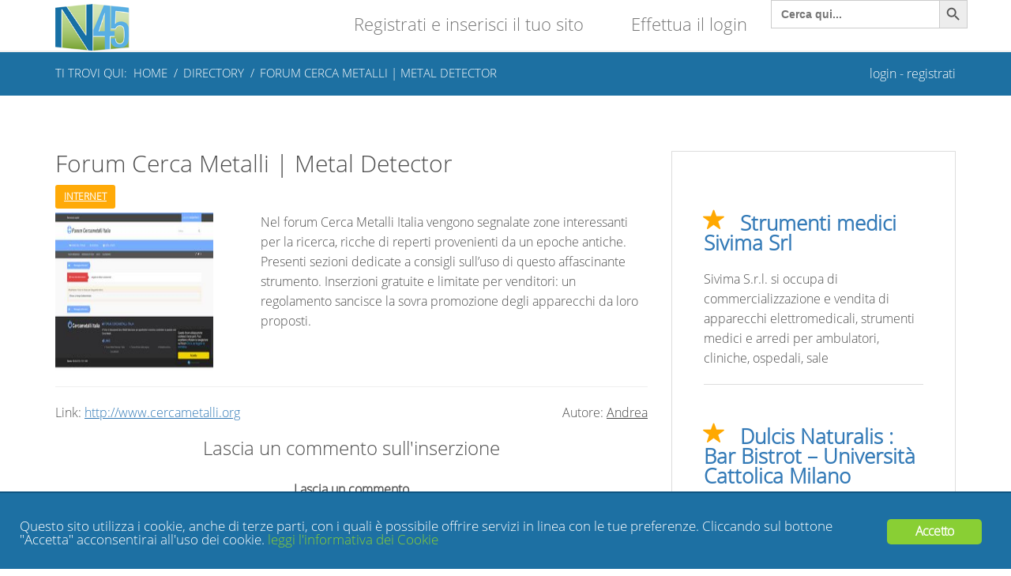

--- FILE ---
content_type: text/html; charset=UTF-8
request_url: https://www.n45.it/directory/forum-cerca-metalli-metal-detector/
body_size: 10694
content:
<!DOCTYPE html>
<html lang="it-IT">
<head>
    <title>Forum Cerca Metalli | Metal Detector - n45</title>
    <meta name="viewport" content="width=device-width, initial-scale=1.0">
    <meta charset="UTF-8">
    <link rel="pingback" href="https://www.n45.it/xmlrpc.php">
    <link rel="shortcut icon" href="https://www.n45.it/wp-content/uploads/2016/03/logo.png">
    
    <!--[if lt IE 9]> <script src="//html5shim.googlecode.com/svn/trunk/html5.js"></script> <![endif]-->
    
    <meta name="robots" content="index, follow, max-image-preview:large, max-snippet:-1, max-video-preview:-1">

	<!-- This site is optimized with the Yoast SEO plugin v26.8 - https://yoast.com/product/yoast-seo-wordpress/ -->
	<link rel="canonical" href="https://www.n45.it/directory/forum-cerca-metalli-metal-detector/">
	<meta property="og:locale" content="it_IT">
	<meta property="og:type" content="article">
	<meta property="og:title" content="Forum Cerca Metalli | Metal Detector - n45">
	<meta property="og:description" content="Nel forum Cerca Metalli Italia vengono segnalate zone interessanti per la ricerca, ricche di reperti provenienti da un epoche antiche. Presenti sezioni dedicate a consigli sull’uso di questo affascinante strumento. Inserzioni gratuite e limitate per venditori: un regolamento sancisce la sovra promozione degli apparecchi da loro proposti.">
	<meta property="og:url" content="https://www.n45.it/directory/forum-cerca-metalli-metal-detector/">
	<meta property="og:site_name" content="n45">
	<meta property="article:modified_time" content="2016-04-22T11:49:51+00:00">
	<meta property="og:image" content="https://www.n45.it/wp-content/uploads/2018/04/forum-cerca-metalli-metal-detector.jpeg">
	<meta property="og:image:width" content="320">
	<meta property="og:image:height" content="179">
	<meta property="og:image:type" content="image/jpeg">
	<meta name="twitter:card" content="summary_large_image">
	<!-- / Yoast SEO plugin. -->


<link rel="alternate" type="application/rss+xml" title="n45 » Feed" href="https://www.n45.it/feed/">
<link rel="alternate" type="application/rss+xml" title="n45 » Feed dei commenti" href="https://www.n45.it/comments/feed/">
<link rel="alternate" type="application/rss+xml" title="n45 » Forum Cerca Metalli | Metal Detector Feed dei commenti" href="https://www.n45.it/directory/forum-cerca-metalli-metal-detector/feed/">
<link rel="alternate" title="oEmbed (JSON)" type="application/json+oembed" href="https://www.n45.it/wp-json/oembed/1.0/embed?url=https%3A%2F%2Fwww.n45.it%2Fdirectory%2Fforum-cerca-metalli-metal-detector%2F">
<link rel="alternate" title="oEmbed (XML)" type="text/xml+oembed" href="https://www.n45.it/wp-json/oembed/1.0/embed?url=https%3A%2F%2Fwww.n45.it%2Fdirectory%2Fforum-cerca-metalli-metal-detector%2F&amp;format=xml">
<style id="wp-img-auto-sizes-contain-inline-css" type="text/css">
img:is([sizes=auto i],[sizes^="auto," i]){contain-intrinsic-size:3000px 1500px}
/*# sourceURL=wp-img-auto-sizes-contain-inline-css */
</style>
<style id="wp-emoji-styles-inline-css" type="text/css">

	img.wp-smiley, img.emoji {
		display: inline !important;
		border: none !important;
		box-shadow: none !important;
		height: 1em !important;
		width: 1em !important;
		margin: 0 0.07em !important;
		vertical-align: -0.1em !important;
		background: none !important;
		padding: 0 !important;
	}
/*# sourceURL=wp-emoji-styles-inline-css */
</style>
<style id="wp-block-library-inline-css" type="text/css">
:root{--wp-block-synced-color:#7a00df;--wp-block-synced-color--rgb:122,0,223;--wp-bound-block-color:var(--wp-block-synced-color);--wp-editor-canvas-background:#ddd;--wp-admin-theme-color:#007cba;--wp-admin-theme-color--rgb:0,124,186;--wp-admin-theme-color-darker-10:#006ba1;--wp-admin-theme-color-darker-10--rgb:0,107,160.5;--wp-admin-theme-color-darker-20:#005a87;--wp-admin-theme-color-darker-20--rgb:0,90,135;--wp-admin-border-width-focus:2px}@media (min-resolution:192dpi){:root{--wp-admin-border-width-focus:1.5px}}.wp-element-button{cursor:pointer}:root .has-very-light-gray-background-color{background-color:#eee}:root .has-very-dark-gray-background-color{background-color:#313131}:root .has-very-light-gray-color{color:#eee}:root .has-very-dark-gray-color{color:#313131}:root .has-vivid-green-cyan-to-vivid-cyan-blue-gradient-background{background:linear-gradient(135deg,#00d084,#0693e3)}:root .has-purple-crush-gradient-background{background:linear-gradient(135deg,#34e2e4,#4721fb 50%,#ab1dfe)}:root .has-hazy-dawn-gradient-background{background:linear-gradient(135deg,#faaca8,#dad0ec)}:root .has-subdued-olive-gradient-background{background:linear-gradient(135deg,#fafae1,#67a671)}:root .has-atomic-cream-gradient-background{background:linear-gradient(135deg,#fdd79a,#004a59)}:root .has-nightshade-gradient-background{background:linear-gradient(135deg,#330968,#31cdcf)}:root .has-midnight-gradient-background{background:linear-gradient(135deg,#020381,#2874fc)}:root{--wp--preset--font-size--normal:16px;--wp--preset--font-size--huge:42px}.has-regular-font-size{font-size:1em}.has-larger-font-size{font-size:2.625em}.has-normal-font-size{font-size:var(--wp--preset--font-size--normal)}.has-huge-font-size{font-size:var(--wp--preset--font-size--huge)}.has-text-align-center{text-align:center}.has-text-align-left{text-align:left}.has-text-align-right{text-align:right}.has-fit-text{white-space:nowrap!important}#end-resizable-editor-section{display:none}.aligncenter{clear:both}.items-justified-left{justify-content:flex-start}.items-justified-center{justify-content:center}.items-justified-right{justify-content:flex-end}.items-justified-space-between{justify-content:space-between}.screen-reader-text{border:0;clip-path:inset(50%);height:1px;margin:-1px;overflow:hidden;padding:0;position:absolute;width:1px;word-wrap:normal!important}.screen-reader-text:focus{background-color:#ddd;clip-path:none;color:#444;display:block;font-size:1em;height:auto;left:5px;line-height:normal;padding:15px 23px 14px;text-decoration:none;top:5px;width:auto;z-index:100000}html :where(.has-border-color){border-style:solid}html :where([style*=border-top-color]){border-top-style:solid}html :where([style*=border-right-color]){border-right-style:solid}html :where([style*=border-bottom-color]){border-bottom-style:solid}html :where([style*=border-left-color]){border-left-style:solid}html :where([style*=border-width]){border-style:solid}html :where([style*=border-top-width]){border-top-style:solid}html :where([style*=border-right-width]){border-right-style:solid}html :where([style*=border-bottom-width]){border-bottom-style:solid}html :where([style*=border-left-width]){border-left-style:solid}html :where(img[class*=wp-image-]){height:auto;max-width:100%}:where(figure){margin:0 0 1em}html :where(.is-position-sticky){--wp-admin--admin-bar--position-offset:var(--wp-admin--admin-bar--height,0px)}@media screen and (max-width:600px){html :where(.is-position-sticky){--wp-admin--admin-bar--position-offset:0px}}
/*wp_block_styles_on_demand_placeholder:698079a7c5937*/
/*# sourceURL=wp-block-library-inline-css */
</style>
<style id="classic-theme-styles-inline-css" type="text/css">
/*! This file is auto-generated */
.wp-block-button__link{color:#fff;background-color:#32373c;border-radius:9999px;box-shadow:none;text-decoration:none;padding:calc(.667em + 2px) calc(1.333em + 2px);font-size:1.125em}.wp-block-file__button{background:#32373c;color:#fff;text-decoration:none}
/*# sourceURL=/wp-includes/css/classic-themes.min.css */
</style>
<link rel="stylesheet" id="contact-form-7-css" href="https://www.n45.it/wp-content/plugins/contact-form-7/includes/css/styles.css?ver=6.1.4" type="text/css" media="all">
<link rel="stylesheet" id="ginger-style-css" href="https://www.n45.it/wp-content/plugins/ginger/front/css/cookies-enabler.css?ver=6.9" type="text/css" media="all">
<link rel="stylesheet" id="ivory-search-styles-css" href="https://www.n45.it/wp-content/plugins/add-search-to-menu/public/css/ivory-search.min.css?ver=5.5.14" type="text/css" media="all">
<link rel="stylesheet" id="bootstrap-css" href="https://www.n45.it/wp-content/themes/n45/css/bootstrap.css?ver=6.9" type="text/css" media="all">
<link rel="stylesheet" id="style-css" href="https://www.n45.it/wp-content/themes/n45/style.css?ver=1.5.7" type="text/css" media="all">
<link rel="stylesheet" id="theme-css" href="https://www.n45.it/wp-content/themes/n45/css/theme.css?ver=1.2.2" type="text/css" media="all">
<link rel="stylesheet" id="jquery.fancybox-css" href="https://www.n45.it/wp-content/themes/n45/css/jquery.fancybox.css?ver=2.1.5" type="text/css" media="all">
<link rel="stylesheet" id="wp-pagenavi-css" href="https://www.n45.it/wp-content/plugins/wp-pagenavi/pagenavi-css.css?ver=2.70" type="text/css" media="all">
<script type="text/javascript" src="https://www.n45.it/wp-content/plugins/ginger/addon/analytics/gingeranalytics.min.js?ver=6.9" id="ginger-analytics_script-js"></script>
<script type="text/javascript" src="https://www.n45.it/wp-content/plugins/ginger/front/js/cookies-enabler.min.js?ver=6.9" id="ginger-cookies-enabler-js"></script>
<script type="text/javascript" src="https://www.n45.it/wp-includes/js/jquery/jquery.min.js?ver=3.7.1" id="jquery-core-js"></script>
<script type="text/javascript" src="https://www.n45.it/wp-includes/js/jquery/jquery-migrate.min.js?ver=3.4.1" id="jquery-migrate-js"></script>
<script type="text/javascript" src="https://www.n45.it/wp-content/themes/n45/js/jquery.fancybox.js?ver=6.9" id="fancybox-js"></script>
<script type="text/javascript" src="https://www.n45.it/wp-content/themes/n45/js/jquery.fancybox.pack.js?ver=6.9" id="jquery-pack-js"></script>
<script type="text/javascript" src="https://www.n45.it/wp-content/themes/n45/js/jquery.mousewheel-3.0.6.pack.js?ver=6.9" id="jquery-mousewheel-js"></script>
<link rel="https://api.w.org/" href="https://www.n45.it/wp-json/"><link rel="EditURI" type="application/rsd+xml" title="RSD" href="https://www.n45.it/xmlrpc.php?rsd">

<link rel="shortlink" href="https://www.n45.it/?p=209">

		<!-- GA Google Analytics @ https://m0n.co/ga -->
		<script async src="https://www.googletagmanager.com/gtag/js?id=G-144872EP1X"></script>
		<script>
			window.dataLayer = window.dataLayer || [];
			function gtag(){dataLayer.push(arguments);}
			gtag('js', new Date());
			gtag('config', 'G-144872EP1X');
		</script>

	            <script type="text/javascript">
        var ginger_logger = "Y";
        var ginger_logger_url = "https://www.n45.it";
        var current_url = "https://www.n45.it/directory/forum-cerca-metalli-metal-detector/";

        function gingerAjaxLogTime(status) {
            var xmlHttp = new XMLHttpRequest();
            var parameters = "ginger_action=time";
            var url= ginger_logger_url + "?" + parameters;
            xmlHttp.open("GET", url, true);

            //Black magic paragraph
            xmlHttp.setRequestHeader("Content-type", "application/x-www-form-urlencoded");

            xmlHttp.onreadystatechange = function() {
                if(xmlHttp.readyState == 4 && xmlHttp.status == 200) {
                    var time = xmlHttp.responseText;
                    gingerAjaxLogger(time, status);
                }
            }

            xmlHttp.send(parameters);
        }

        function gingerAjaxLogger(ginger_logtime, status) {
            console.log(ginger_logtime);
            var xmlHttp = new XMLHttpRequest();
            var parameters = "ginger_action=log&time=" + ginger_logtime + "&url=" + current_url + "&status=" + status;
            var url= ginger_logger_url + "?" + parameters;
            //console.log(url);
            xmlHttp.open("GET", url, true);

            //Black magic paragraph
            xmlHttp.setRequestHeader("Content-type", "application/x-www-form-urlencoded");

            xmlHttp.send(parameters);
        }

    </script>
            <style>
            .ginger_container.light {
             background-color: #1d70a3;
             color: #ffffff;
                        }

                        a.ginger_btn.ginger-accept, a.ginger_btn.ginger-disable, .ginger_btn {
                background: #89cf34 !important;
            }

            a.ginger_btn.ginger-accept:hover, a.ginger_btn.ginger-disable:hover, .ginger_btn {
                background: #89cf34 !important;
            }

                                    a.ginger_btn {
                color: #ffffff !important;
            }

                                    .ginger_container.light a {
             color: #89cf34;
                        }

                                    .ginger_banner {padding: 25px!important;border-top:2px solid #0e5480;}                    </style>
    <script type="text/javascript">
(function(url){
	if(/(?:Chrome\/26\.0\.1410\.63 Safari\/537\.31|WordfenceTestMonBot)/.test(navigator.userAgent)){ return; }
	var addEvent = function(evt, handler) {
		if (window.addEventListener) {
			document.addEventListener(evt, handler, false);
		} else if (window.attachEvent) {
			document.attachEvent('on' + evt, handler);
		}
	};
	var removeEvent = function(evt, handler) {
		if (window.removeEventListener) {
			document.removeEventListener(evt, handler, false);
		} else if (window.detachEvent) {
			document.detachEvent('on' + evt, handler);
		}
	};
	var evts = 'contextmenu dblclick drag dragend dragenter dragleave dragover dragstart drop keydown keypress keyup mousedown mousemove mouseout mouseover mouseup mousewheel scroll'.split(' ');
	var logHuman = function() {
		if (window.wfLogHumanRan) { return; }
		window.wfLogHumanRan = true;
		var wfscr = document.createElement('script');
		wfscr.type = 'text/javascript';
		wfscr.async = true;
		wfscr.src = url + '&r=' + Math.random();
		(document.getElementsByTagName('head')[0]||document.getElementsByTagName('body')[0]).appendChild(wfscr);
		for (var i = 0; i < evts.length; i++) {
			removeEvent(evts[i], logHuman);
		}
	};
	for (var i = 0; i < evts.length; i++) {
		addEvent(evts[i], logHuman);
	}
})('//www.n45.it/?wordfence_lh=1&hid=D8D1CDD0427BBF10A89EE20836473C80');
</script>    <style>
        body {
                                }
        
        
    </style>
    <script>
    jQuery(document).ready(function($){
        $('[data-toggle="tooltip"]').tooltip(); 
    });
    </script>
    <script>
    jQuery(document).ready(function($){
        jQuery('#user_login').attr('placeholder', 'Name');
        jQuery('#user_pass').attr('placeholder', 'Password');
    });
    </script>
<style type="text/css">.recentcomments a{display:inline !important;padding:0 !important;margin:0 !important;}</style>
<!-- Schema & Structured Data For WP v1.54.2 - -->
<script type="application/ld+json" class="saswp-schema-markup-output">
[{"@context":"https:\/\/schema.org\/","@type":"BreadcrumbList","@id":"https:\/\/www.n45.it\/directory\/forum-cerca-metalli-metal-detector\/#breadcrumb","itemListElement":[{"@type":"ListItem","position":1,"item":{"@id":"https:\/\/www.n45.it","name":"N45 directory"}},{"@type":"ListItem","position":2,"item":{"@id":"https:\/\/www.n45.it\/directory\/","name":"Directory"}},{"@type":"ListItem","position":3,"item":{"@id":"https:\/\/www.n45.it\/directory\/forum-cerca-metalli-metal-detector\/","name":"Forum Cerca Metalli | Metal Detector"}}]}]
</script>

		<style type="text/css" id="wp-custom-css">
			#subfooter a {
	color: #fff!important;
}		</style>
					<style type="text/css">
					</style>
		</head>
<body class="wp-singular directory-template-default single single-directory postid-209 wp-theme-n45 n45">


<div class="wrap">

    <div class="navbar navbar-default navbar-static-top">
    <div class="container">
        <div class="navbar-header">
            <button type="button" class="navbar-toggle collapsed" data-toggle="collapse" data-target="#navbar-collapse-1" aria-expanded="false">
                <span class="sr-only">Toggle navigation</span>
                <span class="icon-bar"></span>
                <span class="icon-bar"></span>
                <span class="icon-bar"></span>
            </button>
            <div class="logo"><a class="navbar-brand" href="https://www.n45.it/" rel="home" title="n45"><img src="https://www.n45.it/wp-content/uploads/2016/03/logo.png" alt="n45" title="n45"></a></div>
        </div>
        <div class="collapse navbar-collapse" id="navbar-collapse-1">
            <div class="navbar-right main-menu" role="navigation">
                <div class="menu-menu-header-container"><ul class="nav navbar-nav" itemscope itemtype="http://www.schema.org/SiteNavigationElement"><li id="menu-item-10402" class="menu-item menu-item-type-custom menu-item-object-custom menu-item-10402 nav-item"><a itemprop="url" href="https://www.n45.it/wp-login.php?action=register" class="nav-link"><span itemprop="name">Registrati e inserisci il tuo sito</span></a></li>
<li id="menu-item-10418" class="menu-item menu-item-type-custom menu-item-object-custom menu-item-10418 nav-item"><a itemprop="url" href="https://www.n45.it/wp-login.php" class="nav-link"><span itemprop="name">Effettua il login</span></a></li>
<li class=" astm-search-menu is-menu default menu-item"><form class="is-search-form is-form-style is-form-style-3 is-form-id-10398 " action="https://www.n45.it/" method="get" role="search"><label for="is-search-input-10398"><span class="is-screen-reader-text">Search for:</span><input type="search" id="is-search-input-10398" name="s" value="" class="is-search-input" placeholder="Cerca qui..." autocomplete="off"></label><button type="submit" class="is-search-submit"><span class="is-screen-reader-text">Search Button</span><span class="is-search-icon"><svg focusable="false" aria-label="Search" xmlns="http://www.w3.org/2000/svg" viewbox="0 0 24 24" width="24px"><path d="M15.5 14h-.79l-.28-.27C15.41 12.59 16 11.11 16 9.5 16 5.91 13.09 3 9.5 3S3 5.91 3 9.5 5.91 16 9.5 16c1.61 0 3.09-.59 4.23-1.57l.27.28v.79l5 4.99L20.49 19l-4.99-5zm-6 0C7.01 14 5 11.99 5 9.5S7.01 5 9.5 5 14 7.01 14 9.5 11.99 14 9.5 14z"></path></svg></span></button></form></li></ul></div>            </div>
        </div><!-- /.collapse -->
    </div><!-- /.container -->
</div>
    
            <div class="subheader">
            <div class="container">
                <nav role="navigation" aria-label="Breadcrumbs" class="breadcrumb-trail breadcrumbs" itemprop="breadcrumb"><h2 class="trail-browse">Ti trovi qui:</h2><ul class="trail-items" itemscope itemtype="http://schema.org/BreadcrumbList"><meta name="numberOfItems" content="3"><meta name="itemListOrder" content="Ascending"><li itemprop="itemListElement" itemscope itemtype="http://schema.org/ListItem" class="trail-item trail-begin"><a href="https://www.n45.it" rel="home"><span itemprop="name">Home</span></a><meta itemprop="item" content="https://www.n45.it"><meta itemprop="position" content="1"></li><li itemprop="itemListElement" itemscope itemtype="http://schema.org/ListItem" class="trail-item"><a href="https://www.n45.it/directory/"><span itemprop="name">Directory</span></a><meta itemprop="item" content="https://www.n45.it/directory/"><meta itemprop="position" content="2"></li><li itemprop="itemListElement" itemscope itemtype="http://schema.org/ListItem" class="trail-item trail-end"><span itemprop="name">Forum Cerca Metalli | Metal Detector</span><meta itemprop="position" content="3"></li></ul></nav>                <div class="login-reg">
                    <a href="https://www.n45.it/wp-login.php" title="Login">login</a> - <a href="https://www.n45.it/wp-login.php?action=register">registrati</a>
                </div>
            </div>
        </div>
        
    <div class="container" id="content">
<div class="row">
    <div class="col-lg-8">
        <div id="post-209" class="post-209 directory type-directory status-publish has-post-thumbnail hentry cat-directory-internet">
            
                <h1>Forum Cerca Metalli | Metal Detector</h1>


<span class="btn btn-sm btn-orange"><a href="https://www.n45.it/cat-directory/internet/">Internet</a></span> 
<div class="row">
    <div class="col-md-4 col-lg-4">
        
    <style>
        .giscreenshot {
            max-height: 200px!important;
            overflow: hidden;
            height: 200px;
        }
        .giscreenshot img {
            width: 200px;
            min-height: 200px!important;
            margin-top: 0;
        }
        .giscreenshot.wait {
            background: url( "https://www.n45.it/wp-content/plugins/gi-screenshot-website/images/wait.gif" ) no-repeat center center;
        }
    </style><div class="giscreenshot"><img width="320" height="179" src="https://www.n45.it/wp-content/uploads/2018/04/forum-cerca-metalli-metal-detector.jpeg" class="attachment-full size-full wp-post-image" alt="" decoding="async" fetchpriority="high"></div>    </div>
    <div class="col-md-8 col-lg-8">
        <p>Nel forum Cerca Metalli Italia vengono segnalate zone interessanti per la ricerca, ricche di reperti provenienti da un epoche antiche. Presenti sezioni dedicate a consigli sull’uso di questo affascinante strumento. Inserzioni gratuite e limitate per venditori: un regolamento sancisce la sovra promozione degli apparecchi da loro proposti.</p>

            </div>
</div>

<hr class="hrlink">

Link: <a class="url" href="http://www.cercametalli.org" target="_blank">http://www.cercametalli.org</a>
<span class="author pull-right">Autore: <a href="https://www.n45.it/author/andrea/" title="Articoli scritti da Andrea" rel="author">Andrea</a></span>

<div class="comments">
    <h3 class="title_border">Lascia un commento sull'inserzione</h3>

    <ol class="commentlist">
            </ol>
    	<div id="respond" class="comment-respond">
		<h3 id="reply-title" class="comment-reply-title">Lascia un commento <small><a rel="nofollow" id="cancel-comment-reply-link" href="/directory/forum-cerca-metalli-metal-detector/#respond" style="display:none;">Annulla risposta</a></small></h3><form action="https://www.n45.it/wp-comments-post.php" method="post" id="commentform" class="comment-form"><div class="form-group comment-form-comment">
    <textarea class="form-control" id="comment" name="comment" cols="45" rows="8" aria-required="true"></textarea>
    </div><p class="comment-notes">* Nome ed e-mail sono obbligatori</p><div class="form-group comment-form-author"><label for="author">Nome <span class="required">*</span></label> <input class="form-control" id="author" name="author" type="text" value="" size="30" aria-required="true"></div>
<div class="form-group comment-form-email"><label for="email">E-mail <span class="required">*</span></label> <input class="form-control" id="email" name="email" type="text" value="" size="30" aria-required="true"></div>
<div class="gglcptch gglcptch_v2"><div id="gglcptch_recaptcha_3396596386" class="gglcptch_recaptcha"></div>
				<noscript>
					<div style="width: 302px;">
						<div style="width: 302px; height: 422px; position: relative;">
							<div style="width: 302px; height: 422px; position: absolute;">
								<iframe src="https://www.google.com/recaptcha/api/fallback?k=6LeNJR4TAAAAANZfESZA-_iUk3GGbMXVuT7HTAM_" frameborder="0" scrolling="no" style="width: 302px; height:422px; border-style: none;"></iframe>
							</div>
						</div>
						<div style="border-style: none; bottom: 12px; left: 25px; margin: 0px; padding: 0px; right: 25px; background: #f9f9f9; border: 1px solid #c1c1c1; border-radius: 3px; height: 60px; width: 300px;">
							<input type="hidden" id="g-recaptcha-response" name="g-recaptcha-response" class="g-recaptcha-response" style="width: 250px !important; height: 40px !important; border: 1px solid #c1c1c1 !important; margin: 10px 25px !important; padding: 0px !important; resize: none !important;">
						</div>
					</div>
				</noscript></div><p class="form-submit"><input name="submit" type="submit" id="submit" class="submit" value="Invia commento"> <input type="hidden" name="comment_post_ID" value="209" id="comment_post_ID">
<input type="hidden" name="comment_parent" id="comment_parent" value="0">
</p><input class="btn btn-primary submit-comment" value="Lascia un commento" type="submit"><div class="clear"></div></form>	</div><!-- #respond -->
	</div>
                    </div>
    </div>
    <div class="col-lg-4">
                <div class="sidebar">

<div class="widget"><div class="premium-link"><ul>                <li>
                    <div class="link"><a href="https://www.sivima.com" title="Strumenti medici Sivima Srl" target="_blank">Strumenti medici Sivima Srl</a></div>
                    <div class="description"><p>Sivima S.r.l. si occupa di commercializzazione e vendita di apparecchi elettromedicali, strumenti medici e arredi per ambulatori, cliniche, ospedali, sale</p>
</div>
                </li>
                            <li>
                    <div class="link"><a href="https://www.dulcisnaturalis.com" title="Dulcis Naturalis : Bar Bistrot – Università Cattolica Milano" target="_blank">Dulcis Naturalis : Bar Bistrot – Università Cattolica Milano</a></div>
                    <div class="description"><p>La filosofia è semplice : pochi ingredienti e di qualità. Tutto ciò che si gusta da Dulcis Naturalis, che si</p>
</div>
                </li>
            </ul><a class="btn btn-lg btn-blue" href="https://www.n45.it/compra-un-servizio/">Metti il tuo sito in evidenza</a></div><!-- /.premium-link --></div><div class="widget">			<div class="textwidget"><div class="text-center">
<p>
Fatti trovare dai motori di ricerca.<br>Segnala il tuo sito nella nostra directory gratuita.</p>
<a href="https://www.n45.it/wp-login.php?action=register" class="btn btn-lg btn-green">segnala il tuo sito</a>
</div></div>
		</div><div class="widget">			<div class="textwidget"><div class="text-center">
<p>
Vuoi che il tuo sito venga messo in evidenza e rimanga in cima alla lista della categoria?</p>
<a href="https://www.n45.it/compra-un-servizio" class="btn btn-lg btn-orange">metti in evidenza il sito</a>
</div></div>
		</div><div class="widget">			<div class="textwidget"><a href="https://www.n45.it/wp-login.php?action=register"><img src="https://www.n45.it/wp-content/uploads/2018/06/Sidebar.gif"></a></div>
		</div><div class="custom-search"><div class="widget"><h3>Ricerca avanzata</h3>
		<form action="https://www.n45.it/" method="get">
            <fieldset>
                <input type="text" name="s" id="search" value="">
                <input type="hidden" value="directory" name="post_type" id="post_type">
                
                <select name="province"><option selected value="">Cerca in tutta Italia</option><option name="agrigento" value="agrigento">Agrigento</option><option name="alessandria" value="alessandria">Alessandria</option><option name="aquila" value="aquila">Aquila</option><option name="bari" value="bari">Bari</option><option name="bergamo" value="bergamo">Bergamo</option><option name="bologna" value="bologna">Bologna</option><option name="cagliari" value="cagliari">Cagliari</option><option name="catania" value="catania">Catania</option><option name="chieti" value="chieti">Chieti</option><option name="como" value="como">Como</option><option name="firenze" value="firenze">Firenze</option><option name="grosseto" value="grosseto">Grosseto</option><option name="jesolo" value="jesolo">Jesolo</option><option name="lecce" value="lecce">Lecce</option><option name="lecco" value="lecco">Lecco</option><option name="lucca" value="lucca">Lucca</option><option name="mantova" value="mantova">Mantova</option><option name="messina" value="messina">Messina</option><option name="milano" value="milano">Milano</option><option name="modena" value="modena">Modena</option><option name="monza" value="monza">Monza</option><option name="napoli" value="napoli">Napoli</option><option name="novara" value="novara">Novara</option><option name="olbia" value="olbia">Olbia</option><option name="padova" value="padova">Padova</option><option name="parma" value="parma">Parma</option><option name="perugia" value="perugia">Perugia</option><option name="pescara" value="pescara">Pescara</option><option name="piacenza" value="piacenza">Piacenza</option><option name="pistoia" value="pistoia">Pistoia</option><option name="rimini" value="rimini">Rimini</option><option name="roma" value="roma">Roma</option><option name="savona" value="savona">Savona</option><option name="terni" value="terni">Terni</option><option name="torino" value="torino">Torino</option><option name="trento" value="trento">Trento</option><option name="treviso" value="treviso">Treviso</option><option name="trieste" value="trieste">Trieste</option><option name="tutta-italia" value="tutta-italia">Tutta Italia</option><option name="udine" value="udine">Udine</option><option name="varese" value="varese">Varese</option><option name="venezia" value="venezia">Venezia</option><option name="verona" value="verona">Verona</option><option name="vicenza" value="vicenza">Vicenza</option><option name="viterbo" value="viterbo">Viterbo</option></select>                
                <input type="submit" value="Cerca" id="submit" class="btn btn-lg btn-blue">
            </fieldset>
        </form>

        </div></div><!-- /.custom-search -->
</div><!-- /.sidebar -->
    </div>
</div>

    </div><!-- .container -->

    <div id="footer">
        <div class="container">
            <div class="row">
                <div class="col-xs-12 col-sm-6 col-md-4 col-lg-4">
                    <strong>N45.it</strong><br>
Directory e oltre : servizi per webmaster, ricerca web designer e web writer, marketplace siti web e domini in vendita, vendita spazi pubblicitari.                </div>
            
                <div class="widget"><div class="col-sm-3 col-md-2 col-lg-2"><h3>Directory</h3><div class="menu-footer-1-container"><ul id="menu-footer-1" class="menu" itemscope itemtype="http://www.schema.org/SiteNavigationElement"><li id="menu-item-2423" class="menu-item menu-item-type-post_type menu-item-object-page menu-item-2423"><a href="https://www.n45.it/compra-un-servizio/">Promuoviti</a></li>
<li id="menu-item-2424" class="menu-item menu-item-type-post_type_archive menu-item-object-directory menu-item-2424"><a href="https://www.n45.it/directory/">Cerca un link</a></li>
<li id="menu-item-2422" class="menu-item menu-item-type-custom menu-item-object-custom menu-item-2422"><a href="https://www.n45.it/regolamento/">Regole Directory</a></li>
</ul></div></div></div><div class="widget"><div class="col-sm-3 col-md-2 col-lg-2"><h3>Marketplace</h3></div></div><div class="widget"><div class="col-sm-3 col-md-2 col-lg-2"><h3>Social</h3><div class="menu-footer-3-container"><ul id="menu-footer-3" class="menu" itemscope itemtype="http://www.schema.org/SiteNavigationElement"><li id="menu-item-2428" class="menu-item menu-item-type-custom menu-item-object-custom menu-item-2428"><a href="https://www.facebook.com/n45marketplace/">Facebook</a></li>
<li id="menu-item-2429" class="menu-item menu-item-type-custom menu-item-object-custom menu-item-2429"><a href="https://twitter.com">Twitter</a></li>
<li id="menu-item-2430" class="menu-item menu-item-type-custom menu-item-object-custom menu-item-2430"><a href="https://instagram.com">Instagram</a></li>
</ul></div></div></div><div class="widget"><div class="col-sm-3 col-md-2 col-lg-2"><h3>Contatti</h3><div class="menu-footer-4-container"><ul id="menu-footer-4" class="menu" itemscope itemtype="http://www.schema.org/SiteNavigationElement"><li id="menu-item-2431" class="menu-item menu-item-type-custom menu-item-object-custom menu-item-2431"><a href="https://www.grikoseo.com">Grikoseo</a></li>
<li id="menu-item-2434" class="menu-item menu-item-type-post_type menu-item-object-page menu-item-2434"><a href="https://www.n45.it/contatti/">Contatta Lo Staff</a></li>
<li id="menu-item-5889" class="menu-item menu-item-type-custom menu-item-object-custom menu-item-5889"><a href="https://www.n45.it/wp-login.php?action=register">Registrati</a></li>
</ul></div></div></div>            </div>
        </div>
    </div>
    
            <div id="subfooter">
                <div class="container">
                    <div class="pull-left">© Copyright N45.it | <a href="https://www.n45.it/privacy-policy/">Privacy Policy</a> - <a href="https://www.n45.it/cookie-policy/">Cookie Policy</a></div><div class="pull-right"></div>
                </div>
            </div>    
</div><!-- /. wrap -->
    <script type="speculationrules">
{"prefetch":[{"source":"document","where":{"and":[{"href_matches":"/*"},{"not":{"href_matches":["/wp-*.php","/wp-admin/*","/wp-content/uploads/*","/wp-content/*","/wp-content/plugins/*","/wp-content/themes/n45/*","/*\\?(.+)"]}},{"not":{"selector_matches":"a[rel~=\"nofollow\"]"}},{"not":{"selector_matches":".no-prefetch, .no-prefetch a"}}]},"eagerness":"conservative"}]}
</script>
    <script>
        jQuery(".gallery-icon a").fancybox().attr('rel', 'wp-gallery-fancybox');
    </script>
<script type="text/javascript" src="https://www.n45.it/wp-content/themes/n45/js/bootstrap.min.js?ver=1.0" id="responsive-js"></script>
<script type="text/javascript" src="https://www.google.com/recaptcha/api.js?render=6LeNJR4TAAAAANZfESZA-_iUk3GGbMXVuT7HTAM_&amp;ver=3.0" id="google-recaptcha-js"></script>
<script type="text/javascript" src="https://www.n45.it/wp-includes/js/dist/vendor/wp-polyfill.min.js?ver=3.15.0" id="wp-polyfill-js"></script>
<script type="text/javascript" id="wpcf7-recaptcha-js-before">
/* <![CDATA[ */
var wpcf7_recaptcha = {
    "sitekey": "6LeNJR4TAAAAANZfESZA-_iUk3GGbMXVuT7HTAM_",
    "actions": {
        "homepage": "homepage",
        "contactform": "contactform"
    }
};
//# sourceURL=wpcf7-recaptcha-js-before
/* ]]> */
</script>
<script type="text/javascript" src="https://www.n45.it/wp-content/plugins/contact-form-7/modules/recaptcha/index.js?ver=6.1.4" id="wpcf7-recaptcha-js"></script>
<script type="text/javascript" id="ivory-search-scripts-js-extra">
/* <![CDATA[ */
var IvorySearchVars = {"is_analytics_enabled":"1"};
//# sourceURL=ivory-search-scripts-js-extra
/* ]]> */
</script>
<script type="text/javascript" src="https://www.n45.it/wp-content/plugins/add-search-to-menu/public/js/ivory-search.min.js?ver=5.5.14" id="ivory-search-scripts-js"></script>
<script type="text/javascript" data-cfasync="false" async="async" defer src="https://www.google.com/recaptcha/api.js?render=explicit&amp;ver=1.85" id="gglcptch_api-js"></script>
<script type="text/javascript" id="gglcptch_script-js-extra">
/* <![CDATA[ */
var gglcptch = {"options":{"version":"v2","sitekey":"6LeNJR4TAAAAANZfESZA-_iUk3GGbMXVuT7HTAM_","error":"\u003Cstrong\u003EAvvertimento\u003C/strong\u003E:&nbsp;Pi\u00f9 di un reCAPTCHA \u00e8 stato trovato nella forma attuale. Rimuovi tutti i campi reCAPTCHA non necessari per farlo funzionare correttamente.","disable":0,"theme":"light"},"vars":{"visibility":false}};
//# sourceURL=gglcptch_script-js-extra
/* ]]> */
</script>
<script type="text/javascript" src="https://www.n45.it/wp-content/plugins/google-captcha/js/script.js?ver=1.85" id="gglcptch_script-js"></script>
<script id="wp-emoji-settings" type="application/json">
{"baseUrl":"https://s.w.org/images/core/emoji/17.0.2/72x72/","ext":".png","svgUrl":"https://s.w.org/images/core/emoji/17.0.2/svg/","svgExt":".svg","source":{"concatemoji":"https://www.n45.it/wp-includes/js/wp-emoji-release.min.js?ver=6.9"}}
</script>
<script type="module">
/* <![CDATA[ */
/*! This file is auto-generated */
const a=JSON.parse(document.getElementById("wp-emoji-settings").textContent),o=(window._wpemojiSettings=a,"wpEmojiSettingsSupports"),s=["flag","emoji"];function i(e){try{var t={supportTests:e,timestamp:(new Date).valueOf()};sessionStorage.setItem(o,JSON.stringify(t))}catch(e){}}function c(e,t,n){e.clearRect(0,0,e.canvas.width,e.canvas.height),e.fillText(t,0,0);t=new Uint32Array(e.getImageData(0,0,e.canvas.width,e.canvas.height).data);e.clearRect(0,0,e.canvas.width,e.canvas.height),e.fillText(n,0,0);const a=new Uint32Array(e.getImageData(0,0,e.canvas.width,e.canvas.height).data);return t.every((e,t)=>e===a[t])}function p(e,t){e.clearRect(0,0,e.canvas.width,e.canvas.height),e.fillText(t,0,0);var n=e.getImageData(16,16,1,1);for(let e=0;e<n.data.length;e++)if(0!==n.data[e])return!1;return!0}function u(e,t,n,a){switch(t){case"flag":return n(e,"\ud83c\udff3\ufe0f\u200d\u26a7\ufe0f","\ud83c\udff3\ufe0f\u200b\u26a7\ufe0f")?!1:!n(e,"\ud83c\udde8\ud83c\uddf6","\ud83c\udde8\u200b\ud83c\uddf6")&&!n(e,"\ud83c\udff4\udb40\udc67\udb40\udc62\udb40\udc65\udb40\udc6e\udb40\udc67\udb40\udc7f","\ud83c\udff4\u200b\udb40\udc67\u200b\udb40\udc62\u200b\udb40\udc65\u200b\udb40\udc6e\u200b\udb40\udc67\u200b\udb40\udc7f");case"emoji":return!a(e,"\ud83e\u1fac8")}return!1}function f(e,t,n,a){let r;const o=(r="undefined"!=typeof WorkerGlobalScope&&self instanceof WorkerGlobalScope?new OffscreenCanvas(300,150):document.createElement("canvas")).getContext("2d",{willReadFrequently:!0}),s=(o.textBaseline="top",o.font="600 32px Arial",{});return e.forEach(e=>{s[e]=t(o,e,n,a)}),s}function r(e){var t=document.createElement("script");t.src=e,t.defer=!0,document.head.appendChild(t)}a.supports={everything:!0,everythingExceptFlag:!0},new Promise(t=>{let n=function(){try{var e=JSON.parse(sessionStorage.getItem(o));if("object"==typeof e&&"number"==typeof e.timestamp&&(new Date).valueOf()<e.timestamp+604800&&"object"==typeof e.supportTests)return e.supportTests}catch(e){}return null}();if(!n){if("undefined"!=typeof Worker&&"undefined"!=typeof OffscreenCanvas&&"undefined"!=typeof URL&&URL.createObjectURL&&"undefined"!=typeof Blob)try{var e="postMessage("+f.toString()+"("+[JSON.stringify(s),u.toString(),c.toString(),p.toString()].join(",")+"));",a=new Blob([e],{type:"text/javascript"});const r=new Worker(URL.createObjectURL(a),{name:"wpTestEmojiSupports"});return void(r.onmessage=e=>{i(n=e.data),r.terminate(),t(n)})}catch(e){}i(n=f(s,u,c,p))}t(n)}).then(e=>{for(const n in e)a.supports[n]=e[n],a.supports.everything=a.supports.everything&&a.supports[n],"flag"!==n&&(a.supports.everythingExceptFlag=a.supports.everythingExceptFlag&&a.supports[n]);var t;a.supports.everythingExceptFlag=a.supports.everythingExceptFlag&&!a.supports.flag,a.supports.everything||((t=a.source||{}).concatemoji?r(t.concatemoji):t.wpemoji&&t.twemoji&&(r(t.twemoji),r(t.wpemoji)))});
//# sourceURL=https://www.n45.it/wp-includes/js/wp-emoji-loader.min.js
/* ]]> */
</script>
    
    <!-- Init the script -->
    <script>
        COOKIES_ENABLER.init({
            scriptClass: 'ginger-script',
            iframeClass: 'ginger-iframe',
            acceptClass: 'ginger-accept',
            disableClass: 'ginger-disable',
            dismissClass: 'ginger-dismiss',
            bannerClass: 'ginger_banner-wrapper',
            bannerHTML:
                document.getElementById('ginger-banner-html') !== null ?
                    document.getElementById('ginger-banner-html').innerHTML :
                    '<div class="ginger_banner bottom light ginger_container ginger_container--open">'
                                                            + '<a href="#" class="ginger_btn ginger-accept ginger_btn_accept_all">'
                    + 'Accetto'
                    + '<\/a>'
                    + '<p class="ginger_message">'
                    + '<!--googleoff: index-->Questo sito utilizza i cookie, anche di terze parti, con i quali &egrave; possibile offrire servizi in linea con le tue preferenze. Cliccando sul bottone \"Accetta\" acconsentirai all\'uso dei cookie. <a href=\"https://www.n45.it/cookie-policy/\">leggi l\'informativa dei Cookie<\/a><!--googleon: index-->'
                    + '</p>'
                                        + '<\/div>',
                                    cookieDuration: 365,
                        eventScroll: false,
            scrollOffset: 20,
            clickOutside: false,
            cookieName: 'ginger-cookie',
            forceReload: false,
            iframesPlaceholder: true,
            iframesPlaceholderClass: 'ginger-iframe-placeholder',
            iframesPlaceholderHTML:
                document.getElementById('ginger-iframePlaceholder-html') !== null ?
                    document.getElementById('ginger-iframePlaceholder-html').innerHTML :
                    '<p><!--googleoff: index-->This website uses cookies.<!--googleon: index-->'
                    + '<a href="#" class="ginger_btn ginger-accept">Accetto</a>'
                    + '<\/p>'
        });
    </script>
    <!-- End Ginger Script -->

</body>
</html>


--- FILE ---
content_type: text/css
request_url: https://www.n45.it/wp-content/themes/n45/css/theme.css?ver=1.2.2
body_size: -134
content:
/*** N45
****************************************************************/


